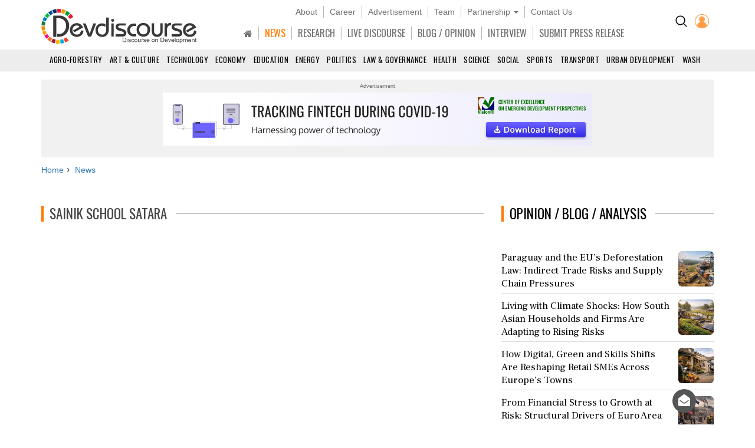

--- FILE ---
content_type: text/javascript; charset=utf-8
request_url: https://www.devdiscourse.com/bundles/bootstrap?v=ZRM84GXjr5hOlNWXLq6KdmCpJw5M0cIm9_mWItBzCS41
body_size: 56421
content:
!function(n,t,i,r){function u(t,i){this.settings=null;this.options=n.extend({},u.Defaults,i);this.$element=n(t);this._handlers={};this._plugins={};this._supress={};this._current=null;this._speed=null;this._coordinates=[];this._breakpoint=null;this._width=null;this._items=[];this._clones=[];this._mergers=[];this._widths=[];this._invalidated={};this._pipe=[];this._drag={time:null,target:null,pointer:null,stage:{start:null,current:null},direction:null};this._states={current:{},tags:{initializing:["busy"],animating:["busy"],dragging:["interacting"]}};n.each(["onResize","onThrottledResize"],n.proxy(function(t,i){this._handlers[i]=n.proxy(this[i],this)},this));n.each(u.Plugins,n.proxy(function(n,t){this._plugins[n.charAt(0).toLowerCase()+n.slice(1)]=new t(this)},this));n.each(u.Workers,n.proxy(function(t,i){this._pipe.push({filter:i.filter,run:n.proxy(i.run,this)})},this));this.setup();this.initialize()}u.Defaults={items:3,loop:!1,center:!1,rewind:!1,mouseDrag:!0,touchDrag:!0,pullDrag:!0,freeDrag:!1,margin:0,stagePadding:0,merge:!1,mergeFit:!0,autoWidth:!1,startPosition:0,rtl:!1,smartSpeed:250,fluidSpeed:!1,dragEndSpeed:!1,responsive:{},responsiveRefreshRate:200,responsiveBaseElement:t,fallbackEasing:"swing",info:!1,nestedItemSelector:!1,itemElement:"div",stageElement:"div",refreshClass:"owl-refresh",loadedClass:"owl-loaded",loadingClass:"owl-loading",rtlClass:"owl-rtl",responsiveClass:"owl-responsive",dragClass:"owl-drag",itemClass:"owl-item",stageClass:"owl-stage",stageOuterClass:"owl-stage-outer",grabClass:"owl-grab"};u.Width={Default:"default",Inner:"inner",Outer:"outer"};u.Type={Event:"event",State:"state"};u.Plugins={};u.Workers=[{filter:["width","settings"],run:function(){this._width=this.$element.width()}},{filter:["width","items","settings"],run:function(n){n.current=this._items&&this._items[this.relative(this._current)]}},{filter:["items","settings"],run:function(){this.$stage.children(".cloned").remove()}},{filter:["width","items","settings"],run:function(n){var t=this.settings.margin||"",u=!this.settings.autoWidth,i=this.settings.rtl,r={width:"auto","margin-left":i?t:"","margin-right":i?"":t};u||this.$stage.children().css(r);n.css=r}},{filter:["width","items","settings"],run:function(n){var r=(this.width()/this.settings.items).toFixed(3)-this.settings.margin,t=null,i=this._items.length,f=!this.settings.autoWidth,u=[];for(n.items={merge:!1,width:r};i--;)t=this._mergers[i],t=this.settings.mergeFit&&Math.min(t,this.settings.items)||t,n.items.merge=t>1||n.items.merge,u[i]=f?r*t:this._items[i].width();this._widths=u}},{filter:["items","settings"],run:function(){var t=[],i=this._items,r=this.settings,f=Math.max(2*r.items,4),s=2*Math.ceil(i.length/2),e=r.loop&&i.length?r.rewind?f:Math.max(f,s):0,o="",u="";for(e/=2;e--;)t.push(this.normalize(t.length/2,!0)),o+=i[t[t.length-1]][0].outerHTML,t.push(this.normalize(i.length-1-(t.length-1)/2,!0)),u=i[t[t.length-1]][0].outerHTML+u;this._clones=t;n(o).addClass("cloned").appendTo(this.$stage);n(u).addClass("cloned").prependTo(this.$stage)}},{filter:["width","items","settings"],run:function(){for(var u=this.settings.rtl?1:-1,f=this._clones.length+this._items.length,n=-1,i=0,r=0,t=[];++n<f;)i=t[n-1]||0,r=this._widths[this.relative(n)]+this.settings.margin,t.push(i+r*u);this._coordinates=t}},{filter:["width","items","settings"],run:function(){var n=this.settings.stagePadding,t=this._coordinates,i={width:Math.ceil(Math.abs(t[t.length-1]))+2*n,"padding-left":n||"","padding-right":n||""};this.$stage.css(i)}},{filter:["width","items","settings"],run:function(n){var t=this._coordinates.length,i=!this.settings.autoWidth,r=this.$stage.children();if(i&&n.items.merge)for(;t--;)n.css.width=this._widths[this.relative(t)],r.eq(t).css(n.css);else i&&(n.css.width=n.items.width,r.css(n.css))}},{filter:["items"],run:function(){this._coordinates.length<1&&this.$stage.removeAttr("style")}},{filter:["width","items","settings"],run:function(n){n.current=n.current?this.$stage.children().index(n.current):0;n.current=Math.max(this.minimum(),Math.min(this.maximum(),n.current));this.reset(n.current)}},{filter:["position"],run:function(){this.animate(this.coordinates(this._current))}},{filter:["width","position","items","settings"],run:function(){for(var t,i,f=this.settings.rtl?1:-1,e=2*this.settings.stagePadding,r=this.coordinates(this.current())+e,o=r+this.width()*f,s=[],n=0,u=this._coordinates.length;n<u;n++)t=this._coordinates[n-1]||0,i=Math.abs(this._coordinates[n])+e*f,(this.op(t,"<=",r)&&this.op(t,">",o)||this.op(i,"<",r)&&this.op(i,">",o))&&s.push(n);this.$stage.children(".active").removeClass("active");this.$stage.children(":eq("+s.join("), :eq(")+")").addClass("active");this.settings.center&&(this.$stage.children(".center").removeClass("center"),this.$stage.children().eq(this.current()).addClass("center"))}}];u.prototype.initialize=function(){if(this.enter("initializing"),this.trigger("initialize"),this.$element.toggleClass(this.settings.rtlClass,this.settings.rtl),this.settings.autoWidth&&!this.is("pre-loading")){var t,i,u;t=this.$element.find("img");i=this.settings.nestedItemSelector?"."+this.settings.nestedItemSelector:r;u=this.$element.children(i).width();t.length&&u<=0&&this.preloadAutoWidthImages(t)}this.$element.addClass(this.options.loadingClass);this.$stage=n("<"+this.settings.stageElement+' class="'+this.settings.stageClass+'"/>').wrap('<div class="'+this.settings.stageOuterClass+'"/>');this.$element.append(this.$stage.parent());this.replace(this.$element.children().not(this.$stage.parent()));this.$element.is(":visible")?this.refresh():this.invalidate("width");this.$element.removeClass(this.options.loadingClass).addClass(this.options.loadedClass);this.registerEventHandlers();this.leave("initializing");this.trigger("initialized")};u.prototype.setup=function(){var u=this.viewport(),r=this.options.responsive,i=-1,t=null;r?(n.each(r,function(n){n<=u&&n>i&&(i=Number(n))}),t=n.extend({},this.options,r[i]),"function"==typeof t.stagePadding&&(t.stagePadding=t.stagePadding()),delete t.responsive,t.responsiveClass&&this.$element.attr("class",this.$element.attr("class").replace(new RegExp("("+this.options.responsiveClass+"-)\\S+\\s","g"),"$1"+i))):t=n.extend({},this.options);this.trigger("change",{property:{name:"settings",value:t}});this._breakpoint=i;this.settings=t;this.invalidate("settings");this.trigger("changed",{property:{name:"settings",value:this.settings}})};u.prototype.optionsLogic=function(){this.settings.autoWidth&&(this.settings.stagePadding=!1,this.settings.merge=!1)};u.prototype.prepare=function(t){var i=this.trigger("prepare",{content:t});return i.data||(i.data=n("<"+this.settings.itemElement+"/>").addClass(this.options.itemClass).append(t)),this.trigger("prepared",{content:i.data}),i.data};u.prototype.update=function(){for(var t=0,i=this._pipe.length,r=n.proxy(function(n){return this[n]},this._invalidated),u={};t<i;)(this._invalidated.all||n.grep(this._pipe[t].filter,r).length>0)&&this._pipe[t].run(u),t++;this._invalidated={};this.is("valid")||this.enter("valid")};u.prototype.width=function(n){switch(n=n||u.Width.Default){case u.Width.Inner:case u.Width.Outer:return this._width;default:return this._width-2*this.settings.stagePadding+this.settings.margin}};u.prototype.refresh=function(){this.enter("refreshing");this.trigger("refresh");this.setup();this.optionsLogic();this.$element.addClass(this.options.refreshClass);this.update();this.$element.removeClass(this.options.refreshClass);this.leave("refreshing");this.trigger("refreshed")};u.prototype.onThrottledResize=function(){t.clearTimeout(this.resizeTimer);this.resizeTimer=t.setTimeout(this._handlers.onResize,this.settings.responsiveRefreshRate)};u.prototype.onResize=function(){return!!this._items.length&&this._width!==this.$element.width()&&!!this.$element.is(":visible")&&(this.enter("resizing"),this.trigger("resize").isDefaultPrevented()?(this.leave("resizing"),!1):(this.invalidate("width"),this.refresh(),this.leave("resizing"),void this.trigger("resized")))};u.prototype.registerEventHandlers=function(){n.support.transition&&this.$stage.on(n.support.transition.end+".owl.core",n.proxy(this.onTransitionEnd,this));this.settings.responsive!==!1&&this.on(t,"resize",this._handlers.onThrottledResize);this.settings.mouseDrag&&(this.$element.addClass(this.options.dragClass),this.$stage.on("mousedown.owl.core",n.proxy(this.onDragStart,this)),this.$stage.on("dragstart.owl.core selectstart.owl.core",function(){return!1}));this.settings.touchDrag&&(this.$stage.on("touchstart.owl.core",n.proxy(this.onDragStart,this)),this.$stage.on("touchcancel.owl.core",n.proxy(this.onDragEnd,this)))};u.prototype.onDragStart=function(t){var r=null;3!==t.which&&(n.support.transform?(r=this.$stage.css("transform").replace(/.*\(|\)| /g,"").split(","),r={x:r[16===r.length?12:4],y:r[16===r.length?13:5]}):(r=this.$stage.position(),r={x:this.settings.rtl?r.left+this.$stage.width()-this.width()+this.settings.margin:r.left,y:r.top}),this.is("animating")&&(n.support.transform?this.animate(r.x):this.$stage.stop(),this.invalidate("position")),this.$element.toggleClass(this.options.grabClass,"mousedown"===t.type),this.speed(0),this._drag.time=(new Date).getTime(),this._drag.target=n(t.target),this._drag.stage.start=r,this._drag.stage.current=r,this._drag.pointer=this.pointer(t),n(i).on("mouseup.owl.core touchend.owl.core",n.proxy(this.onDragEnd,this)),n(i).one("mousemove.owl.core touchmove.owl.core",n.proxy(function(t){var r=this.difference(this._drag.pointer,this.pointer(t));n(i).on("mousemove.owl.core touchmove.owl.core",n.proxy(this.onDragMove,this));Math.abs(r.x)<Math.abs(r.y)&&this.is("valid")||(t.preventDefault(),this.enter("dragging"),this.trigger("drag"))},this)))};u.prototype.onDragMove=function(n){var t=null,i=null,u=null,f=this.difference(this._drag.pointer,this.pointer(n)),r=this.difference(this._drag.stage.start,f);this.is("dragging")&&(n.preventDefault(),this.settings.loop?(t=this.coordinates(this.minimum()),i=this.coordinates(this.maximum()+1)-t,r.x=((r.x-t)%i+i)%i+t):(t=this.settings.rtl?this.coordinates(this.maximum()):this.coordinates(this.minimum()),i=this.settings.rtl?this.coordinates(this.minimum()):this.coordinates(this.maximum()),u=this.settings.pullDrag?f.x/-5:0,r.x=Math.max(Math.min(r.x,t+u),i+u)),this._drag.stage.current=r,this.animate(r.x))};u.prototype.onDragEnd=function(t){var r=this.difference(this._drag.pointer,this.pointer(t)),f=this._drag.stage.current,u=r.x>0^this.settings.rtl?"left":"right";n(i).off(".owl.core");this.$element.removeClass(this.options.grabClass);(0!==r.x&&this.is("dragging")||!this.is("valid"))&&(this.speed(this.settings.dragEndSpeed||this.settings.smartSpeed),this.current(this.closest(f.x,0!==r.x?u:this._drag.direction)),this.invalidate("position"),this.update(),this._drag.direction=u,(Math.abs(r.x)>3||(new Date).getTime()-this._drag.time>300)&&this._drag.target.one("click.owl.core",function(){return!1}));this.is("dragging")&&(this.leave("dragging"),this.trigger("dragged"))};u.prototype.closest=function(t,i){var r=-1,u=30,e=this.width(),f=this.coordinates();return this.settings.freeDrag||n.each(f,n.proxy(function(n,o){return"left"===i&&t>o-u&&t<o+u?r=n:"right"===i&&t>o-e-u&&t<o-e+u?r=n+1:this.op(t,"<",o)&&this.op(t,">",f[n+1]||o-e)&&(r="left"===i?n+1:n),r===-1},this)),this.settings.loop||(this.op(t,">",f[this.minimum()])?r=t=this.minimum():this.op(t,"<",f[this.maximum()])&&(r=t=this.maximum())),r};u.prototype.animate=function(t){var i=this.speed()>0;this.is("animating")&&this.onTransitionEnd();i&&(this.enter("animating"),this.trigger("translate"));n.support.transform3d&&n.support.transition?this.$stage.css({transform:"translate3d("+t+"px,0px,0px)",transition:this.speed()/1e3+"s"}):i?this.$stage.animate({left:t+"px"},this.speed(),this.settings.fallbackEasing,n.proxy(this.onTransitionEnd,this)):this.$stage.css({left:t+"px"})};u.prototype.is=function(n){return this._states.current[n]&&this._states.current[n]>0};u.prototype.current=function(n){if(n===r)return this._current;if(0===this._items.length)return r;if(n=this.normalize(n),this._current!==n){var t=this.trigger("change",{property:{name:"position",value:n}});t.data!==r&&(n=this.normalize(t.data));this._current=n;this.invalidate("position");this.trigger("changed",{property:{name:"position",value:this._current}})}return this._current};u.prototype.invalidate=function(t){return"string"===n.type(t)&&(this._invalidated[t]=!0,this.is("valid")&&this.leave("valid")),n.map(this._invalidated,function(n,t){return t})};u.prototype.reset=function(n){n=this.normalize(n);n!==r&&(this._speed=0,this._current=n,this.suppress(["translate","translated"]),this.animate(this.coordinates(n)),this.release(["translate","translated"]))};u.prototype.normalize=function(n,t){var i=this._items.length,u=t?0:this._clones.length;return!this.isNumeric(n)||i<1?n=r:(n<0||n>=i+u)&&(n=((n-u/2)%i+i)%i+u/2),n};u.prototype.relative=function(n){return n-=this._clones.length/2,this.normalize(n,!0)};u.prototype.maximum=function(n){var t,u,f,i=this.settings,r=this._coordinates.length;if(i.loop)r=this._clones.length/2+this._items.length-1;else if(i.autoWidth||i.merge){for(t=this._items.length,u=this._items[--t].width(),f=this.$element.width();t--&&(u+=this._items[t].width()+this.settings.margin,!(u>f)););r=t+1}else r=i.center?this._items.length-1:this._items.length-i.items;return n&&(r-=this._clones.length/2),Math.max(r,0)};u.prototype.minimum=function(n){return n?0:this._clones.length/2};u.prototype.items=function(n){return n===r?this._items.slice():(n=this.normalize(n,!0),this._items[n])};u.prototype.mergers=function(n){return n===r?this._mergers.slice():(n=this.normalize(n,!0),this._mergers[n])};u.prototype.clones=function(t){var i=this._clones.length/2,f=i+this._items.length,u=function(n){return n%2==0?f+n/2:i-(n+1)/2};return t===r?n.map(this._clones,function(n,t){return u(t)}):n.map(this._clones,function(n,i){return n===t?u(i):null})};u.prototype.speed=function(n){return n!==r&&(this._speed=n),this._speed};u.prototype.coordinates=function(t){var i,f=1,u=t-1;return t===r?n.map(this._coordinates,n.proxy(function(n,t){return this.coordinates(t)},this)):(this.settings.center?(this.settings.rtl&&(f=-1,u=t+1),i=this._coordinates[t],i+=(this.width()-i+(this._coordinates[u]||0))/2*f):i=this._coordinates[u]||0,i=Math.ceil(i))};u.prototype.duration=function(n,t,i){return 0===i?0:Math.min(Math.max(Math.abs(t-n),1),6)*Math.abs(i||this.settings.smartSpeed)};u.prototype.to=function(n,t){var f=this.current(),r=null,i=n-this.relative(f),s=(i>0)-(i<0),e=this._items.length,o=this.minimum(),u=this.maximum();this.settings.loop?(!this.settings.rewind&&Math.abs(i)>e/2&&(i+=s*-1*e),n=f+i,r=((n-o)%e+e)%e+o,r!==n&&r-i<=u&&r-i>0&&(f=r-i,n=r,this.reset(f))):this.settings.rewind?(u+=1,n=(n%u+u)%u):n=Math.max(o,Math.min(u,n));this.speed(this.duration(f,n,t));this.current(n);this.$element.is(":visible")&&this.update()};u.prototype.next=function(n){n=n||!1;this.to(this.relative(this.current())+1,n)};u.prototype.prev=function(n){n=n||!1;this.to(this.relative(this.current())-1,n)};u.prototype.onTransitionEnd=function(n){if(n!==r&&(n.stopPropagation(),(n.target||n.srcElement||n.originalTarget)!==this.$stage.get(0)))return!1;this.leave("animating");this.trigger("translated")};u.prototype.viewport=function(){var r;return this.options.responsiveBaseElement!==t?r=n(this.options.responsiveBaseElement).width():t.innerWidth?r=t.innerWidth:i.documentElement&&i.documentElement.clientWidth?r=i.documentElement.clientWidth:console.warn("Can not detect viewport width."),r};u.prototype.replace=function(t){this.$stage.empty();this._items=[];t&&(t=t instanceof jQuery?t:n(t));this.settings.nestedItemSelector&&(t=t.find("."+this.settings.nestedItemSelector));t.filter(function(){return 1===this.nodeType}).each(n.proxy(function(n,t){t=this.prepare(t);this.$stage.append(t);this._items.push(t);this._mergers.push(1*t.find("[data-merge]").addBack("[data-merge]").attr("data-merge")||1)},this));this.reset(this.isNumeric(this.settings.startPosition)?this.settings.startPosition:0);this.invalidate("items")};u.prototype.add=function(t,i){var u=this.relative(this._current);i=i===r?this._items.length:this.normalize(i,!0);t=t instanceof jQuery?t:n(t);this.trigger("add",{content:t,position:i});t=this.prepare(t);0===this._items.length||i===this._items.length?(0===this._items.length&&this.$stage.append(t),0!==this._items.length&&this._items[i-1].after(t),this._items.push(t),this._mergers.push(1*t.find("[data-merge]").addBack("[data-merge]").attr("data-merge")||1)):(this._items[i].before(t),this._items.splice(i,0,t),this._mergers.splice(i,0,1*t.find("[data-merge]").addBack("[data-merge]").attr("data-merge")||1));this._items[u]&&this.reset(this._items[u].index());this.invalidate("items");this.trigger("added",{content:t,position:i})};u.prototype.remove=function(n){n=this.normalize(n,!0);n!==r&&(this.trigger("remove",{content:this._items[n],position:n}),this._items[n].remove(),this._items.splice(n,1),this._mergers.splice(n,1),this.invalidate("items"),this.trigger("removed",{content:null,position:n}))};u.prototype.preloadAutoWidthImages=function(t){t.each(n.proxy(function(t,i){this.enter("pre-loading");i=n(i);n(new Image).one("load",n.proxy(function(n){i.attr("src",n.target.src);i.css("opacity",1);this.leave("pre-loading");!this.is("pre-loading")&&!this.is("initializing")&&this.refresh()},this)).attr("src",i.attr("src")||i.attr("data-src")||i.attr("data-src-retina"))},this))};u.prototype.destroy=function(){this.$element.off(".owl.core");this.$stage.off(".owl.core");n(i).off(".owl.core");this.settings.responsive!==!1&&(t.clearTimeout(this.resizeTimer),this.off(t,"resize",this._handlers.onThrottledResize));for(var r in this._plugins)this._plugins[r].destroy();this.$stage.children(".cloned").remove();this.$stage.unwrap();this.$stage.children().contents().unwrap();this.$stage.children().unwrap();this.$element.removeClass(this.options.refreshClass).removeClass(this.options.loadingClass).removeClass(this.options.loadedClass).removeClass(this.options.rtlClass).removeClass(this.options.dragClass).removeClass(this.options.grabClass).attr("class",this.$element.attr("class").replace(new RegExp(this.options.responsiveClass+"-\\S+\\s","g"),"")).removeData("owl.carousel")};u.prototype.op=function(n,t,i){var r=this.settings.rtl;switch(t){case"<":return r?n>i:n<i;case">":return r?n<i:n>i;case">=":return r?n<=i:n>=i;case"<=":return r?n>=i:n<=i}};u.prototype.on=function(n,t,i,r){n.addEventListener?n.addEventListener(t,i,r):n.attachEvent&&n.attachEvent("on"+t,i)};u.prototype.off=function(n,t,i,r){n.removeEventListener?n.removeEventListener(t,i,r):n.detachEvent&&n.detachEvent("on"+t,i)};u.prototype.trigger=function(t,i,r){var o={item:{count:this._items.length,index:this.current()}},e=n.camelCase(n.grep(["on",t,r],function(n){return n}).join("-").toLowerCase()),f=n.Event([t,"owl",r||"carousel"].join(".").toLowerCase(),n.extend({relatedTarget:this},o,i));return this._supress[t]||(n.each(this._plugins,function(n,t){t.onTrigger&&t.onTrigger(f)}),this.register({type:u.Type.Event,name:t}),this.$element.trigger(f),this.settings&&"function"==typeof this.settings[e]&&this.settings[e].call(this,f)),f};u.prototype.enter=function(t){n.each([t].concat(this._states.tags[t]||[]),n.proxy(function(n,t){this._states.current[t]===r&&(this._states.current[t]=0);this._states.current[t]++},this))};u.prototype.leave=function(t){n.each([t].concat(this._states.tags[t]||[]),n.proxy(function(n,t){this._states.current[t]--},this))};u.prototype.register=function(t){if(t.type===u.Type.Event){if(n.event.special[t.name]||(n.event.special[t.name]={}),!n.event.special[t.name].owl){var i=n.event.special[t.name]._default;n.event.special[t.name]._default=function(n){return!i||!i.apply||n.namespace&&n.namespace.indexOf("owl")!==-1?n.namespace&&n.namespace.indexOf("owl")>-1:i.apply(this,arguments)};n.event.special[t.name].owl=!0}}else t.type===u.Type.State&&(this._states.tags[t.name]=this._states.tags[t.name]?this._states.tags[t.name].concat(t.tags):t.tags,this._states.tags[t.name]=n.grep(this._states.tags[t.name],n.proxy(function(i,r){return n.inArray(i,this._states.tags[t.name])===r},this)))};u.prototype.suppress=function(t){n.each(t,n.proxy(function(n,t){this._supress[t]=!0},this))};u.prototype.release=function(t){n.each(t,n.proxy(function(n,t){delete this._supress[t]},this))};u.prototype.pointer=function(n){var i={x:null,y:null};return n=n.originalEvent||n||t.event,n=n.touches&&n.touches.length?n.touches[0]:n.changedTouches&&n.changedTouches.length?n.changedTouches[0]:n,n.pageX?(i.x=n.pageX,i.y=n.pageY):(i.x=n.clientX,i.y=n.clientY),i};u.prototype.isNumeric=function(n){return!isNaN(parseFloat(n))};u.prototype.difference=function(n,t){return{x:n.x-t.x,y:n.y-t.y}};n.fn.owlCarousel=function(t){var i=Array.prototype.slice.call(arguments,1);return this.each(function(){var f=n(this),r=f.data("owl.carousel");r||(r=new u(this,"object"==typeof t&&t),f.data("owl.carousel",r),n.each(["next","prev","to","destroy","refresh","replace","add","remove"],function(t,i){r.register({type:u.Type.Event,name:i});r.$element.on(i+".owl.carousel.core",n.proxy(function(n){n.namespace&&n.relatedTarget!==this&&(this.suppress([i]),r[i].apply(this,[].slice.call(arguments,1)),this.release([i]))},r))}));"string"==typeof t&&"_"!==t.charAt(0)&&r[t].apply(r,i)})};n.fn.owlCarousel.Constructor=u}(window.Zepto||window.jQuery,window,document),function(n,t){var i=function(t){this._core=t;this._interval=null;this._visible=null;this._handlers={"initialized.owl.carousel":n.proxy(function(n){n.namespace&&this._core.settings.autoRefresh&&this.watch()},this)};this._core.options=n.extend({},i.Defaults,this._core.options);this._core.$element.on(this._handlers)};i.Defaults={autoRefresh:!0,autoRefreshInterval:500};i.prototype.watch=function(){this._interval||(this._visible=this._core.$element.is(":visible"),this._interval=t.setInterval(n.proxy(this.refresh,this),this._core.settings.autoRefreshInterval))};i.prototype.refresh=function(){this._core.$element.is(":visible")!==this._visible&&(this._visible=!this._visible,this._core.$element.toggleClass("owl-hidden",!this._visible),this._visible&&this._core.invalidate("width")&&this._core.refresh())};i.prototype.destroy=function(){var n,i;t.clearInterval(this._interval);for(n in this._handlers)this._core.$element.off(n,this._handlers[n]);for(i in Object.getOwnPropertyNames(this))"function"!=typeof this[i]&&(this[i]=null)};n.fn.owlCarousel.Constructor.Plugins.AutoRefresh=i}(window.Zepto||window.jQuery,window,document),function(n,t,i,r){var u=function(t){this._core=t;this._loaded=[];this._handlers={"initialized.owl.carousel change.owl.carousel resized.owl.carousel":n.proxy(function(t){if(t.namespace&&this._core.settings&&this._core.settings.lazyLoad&&(t.property&&"position"==t.property.name||"initialized"==t.type))for(var i=this._core.settings,f=i.center&&Math.ceil(i.items/2)||i.items,e=i.center&&f*-1||0,u=(t.property&&t.property.value!==r?t.property.value:this._core.current())+e,o=this._core.clones().length,s=n.proxy(function(n,t){this.load(t)},this);e++<f;)this.load(o/2+this._core.relative(u)),o&&n.each(this._core.clones(this._core.relative(u)),s),u++},this)};this._core.options=n.extend({},u.Defaults,this._core.options);this._core.$element.on(this._handlers)};u.Defaults={lazyLoad:!1};u.prototype.load=function(i){var r=this._core.$stage.children().eq(i),u=r&&r.find(".owl-lazy");!u||n.inArray(r.get(0),this._loaded)>-1||(u.each(n.proxy(function(i,r){var e,u=n(r),f=t.devicePixelRatio>1&&u.attr("data-src-retina")||u.attr("data-src");this._core.trigger("load",{element:u,url:f},"lazy");u.is("img")?u.one("load.owl.lazy",n.proxy(function(){u.css("opacity",1);this._core.trigger("loaded",{element:u,url:f},"lazy")},this)).attr("src",f):(e=new Image,e.onload=n.proxy(function(){u.css({"background-image":'url("'+f+'")',opacity:"1"});this._core.trigger("loaded",{element:u,url:f},"lazy")},this),e.src=f)},this)),this._loaded.push(r.get(0)))};u.prototype.destroy=function(){var n,t;for(n in this.handlers)this._core.$element.off(n,this.handlers[n]);for(t in Object.getOwnPropertyNames(this))"function"!=typeof this[t]&&(this[t]=null)};n.fn.owlCarousel.Constructor.Plugins.Lazy=u}(window.Zepto||window.jQuery,window,document),function(n){var t=function(i){this._core=i;this._handlers={"initialized.owl.carousel refreshed.owl.carousel":n.proxy(function(n){n.namespace&&this._core.settings.autoHeight&&this.update()},this),"changed.owl.carousel":n.proxy(function(n){n.namespace&&this._core.settings.autoHeight&&"position"==n.property.name&&this.update()},this),"loaded.owl.lazy":n.proxy(function(n){n.namespace&&this._core.settings.autoHeight&&n.element.closest("."+this._core.settings.itemClass).index()===this._core.current()&&this.update()},this)};this._core.options=n.extend({},t.Defaults,this._core.options);this._core.$element.on(this._handlers)};t.Defaults={autoHeight:!1,autoHeightClass:"owl-height"};t.prototype.update=function(){var t=this._core._current,u=t+this._core.settings.items,f=this._core.$stage.children().toArray().slice(t,u),i=[],r=0;n.each(f,function(t,r){i.push(n(r).height())});r=Math.max.apply(null,i);this._core.$stage.parent().height(r).addClass(this._core.settings.autoHeightClass)};t.prototype.destroy=function(){var n,t;for(n in this._handlers)this._core.$element.off(n,this._handlers[n]);for(t in Object.getOwnPropertyNames(this))"function"!=typeof this[t]&&(this[t]=null)};n.fn.owlCarousel.Constructor.Plugins.AutoHeight=t}(window.Zepto||window.jQuery,window,document),function(n,t,i){var r=function(t){this._core=t;this._videos={};this._playing=null;this._handlers={"initialized.owl.carousel":n.proxy(function(n){n.namespace&&this._core.register({type:"state",name:"playing",tags:["interacting"]})},this),"resize.owl.carousel":n.proxy(function(n){n.namespace&&this._core.settings.video&&this.isInFullScreen()&&n.preventDefault()},this),"refreshed.owl.carousel":n.proxy(function(n){n.namespace&&this._core.is("resizing")&&this._core.$stage.find(".cloned .owl-video-frame").remove()},this),"changed.owl.carousel":n.proxy(function(n){n.namespace&&"position"===n.property.name&&this._playing&&this.stop()},this),"prepared.owl.carousel":n.proxy(function(t){if(t.namespace){var i=n(t.content).find(".owl-video");i.length&&(i.css("display","none"),this.fetch(i,n(t.content)))}},this)};this._core.options=n.extend({},r.Defaults,this._core.options);this._core.$element.on(this._handlers);this._core.$element.on("click.owl.video",".owl-video-play-icon",n.proxy(function(n){this.play(n)},this))};r.Defaults={video:!1,videoHeight:!1,videoWidth:!1};r.prototype.fetch=function(n,t){var u=function(){return n.attr("data-vimeo-id")?"vimeo":n.attr("data-vzaar-id")?"vzaar":"youtube"}(),i=n.attr("data-vimeo-id")||n.attr("data-youtube-id")||n.attr("data-vzaar-id"),f=n.attr("data-width")||this._core.settings.videoWidth,e=n.attr("data-height")||this._core.settings.videoHeight,r=n.attr("href");if(!r)throw new Error("Missing video URL.");if(i=r.match(/(http:|https:|)\/\/(player.|www.|app.)?(vimeo\.com|youtu(be\.com|\.be|be\.googleapis\.com)|vzaar\.com)\/(video\/|videos\/|embed\/|channels\/.+\/|groups\/.+\/|watch\?v=|v\/)?([A-Za-z0-9._%-]*)(\&\S+)?/),i[3].indexOf("youtu")>-1)u="youtube";else if(i[3].indexOf("vimeo")>-1)u="vimeo";else{if(!(i[3].indexOf("vzaar")>-1))throw new Error("Video URL not supported.");u="vzaar"}i=i[6];this._videos[r]={type:u,id:i,width:f,height:e};t.attr("data-video",r);this.thumbnail(n,this._videos[r])};r.prototype.thumbnail=function(t,i){var o,s,r,c=i.width&&i.height?'style="width:'+i.width+"px;height:"+i.height+'px;"':"",f=t.find("img"),e="src",h="",l=this._core.settings,u=function(n){s='<div class="owl-video-play-icon"><\/div>';o=l.lazyLoad?'<div class="owl-video-tn '+h+'" '+e+'="'+n+'"><\/div>':'<div class="owl-video-tn" style="opacity:1;background-image:url('+n+')"><\/div>';t.after(o);t.after(s)};if(t.wrap('<div class="owl-video-wrapper"'+c+"><\/div>"),this._core.settings.lazyLoad&&(e="data-src",h="owl-lazy"),f.length)return u(f.attr(e)),f.remove(),!1;"youtube"===i.type?(r="//img.youtube.com/vi/"+i.id+"/hqdefault.jpg",u(r)):"vimeo"===i.type?n.ajax({type:"GET",url:"//vimeo.com/api/v2/video/"+i.id+".json",jsonp:"callback",dataType:"jsonp",success:function(n){r=n[0].thumbnail_large;u(r)}}):"vzaar"===i.type&&n.ajax({type:"GET",url:"//vzaar.com/api/videos/"+i.id+".json",jsonp:"callback",dataType:"jsonp",success:function(n){r=n.framegrab_url;u(r)}})};r.prototype.stop=function(){this._core.trigger("stop",null,"video");this._playing.find(".owl-video-frame").remove();this._playing.removeClass("owl-video-playing");this._playing=null;this._core.leave("playing");this._core.trigger("stopped",null,"video")};r.prototype.play=function(t){var u,o=n(t.target),r=o.closest("."+this._core.settings.itemClass),i=this._videos[r.attr("data-video")],f=i.width||"100%",e=i.height||this._core.$stage.height();this._playing||(this._core.enter("playing"),this._core.trigger("play",null,"video"),r=this._core.items(this._core.relative(r.index())),this._core.reset(r.index()),"youtube"===i.type?u='<iframe width="'+f+'" height="'+e+'" src="//www.youtube.com/embed/'+i.id+"?autoplay=1&rel=0&v="+i.id+'" frameborder="0" allowfullscreen><\/iframe>':"vimeo"===i.type?u='<iframe src="//player.vimeo.com/video/'+i.id+'?autoplay=1" width="'+f+'" height="'+e+'" frameborder="0" webkitallowfullscreen mozallowfullscreen allowfullscreen><\/iframe>':"vzaar"===i.type&&(u='<iframe frameborder="0"height="'+e+'"width="'+f+'" allowfullscreen mozallowfullscreen webkitAllowFullScreen src="//view.vzaar.com/'+i.id+'/player?autoplay=true"><\/iframe>'),n('<div class="owl-video-frame">'+u+"<\/div>").insertAfter(r.find(".owl-video")),this._playing=r.addClass("owl-video-playing"))};r.prototype.isInFullScreen=function(){var t=i.fullscreenElement||i.mozFullScreenElement||i.webkitFullscreenElement;return t&&n(t).parent().hasClass("owl-video-frame")};r.prototype.destroy=function(){var n,t;this._core.$element.off("click.owl.video");for(n in this._handlers)this._core.$element.off(n,this._handlers[n]);for(t in Object.getOwnPropertyNames(this))"function"!=typeof this[t]&&(this[t]=null)};n.fn.owlCarousel.Constructor.Plugins.Video=r}(window.Zepto||window.jQuery,window,document),function(n,t,i,r){var u=function(t){this.core=t;this.core.options=n.extend({},u.Defaults,this.core.options);this.swapping=!0;this.previous=r;this.next=r;this.handlers={"change.owl.carousel":n.proxy(function(n){n.namespace&&"position"==n.property.name&&(this.previous=this.core.current(),this.next=n.property.value)},this),"drag.owl.carousel dragged.owl.carousel translated.owl.carousel":n.proxy(function(n){n.namespace&&(this.swapping="translated"==n.type)},this),"translate.owl.carousel":n.proxy(function(n){n.namespace&&this.swapping&&(this.core.options.animateOut||this.core.options.animateIn)&&this.swap()},this)};this.core.$element.on(this.handlers)};u.Defaults={animateOut:!1,animateIn:!1};u.prototype.swap=function(){if(1===this.core.settings.items&&n.support.animation&&n.support.transition){this.core.speed(0);var t,i=n.proxy(this.clear,this),f=this.core.$stage.children().eq(this.previous),e=this.core.$stage.children().eq(this.next),r=this.core.settings.animateIn,u=this.core.settings.animateOut;this.core.current()!==this.previous&&(u&&(t=this.core.coordinates(this.previous)-this.core.coordinates(this.next),f.one(n.support.animation.end,i).css({left:t+"px"}).addClass("animated owl-animated-out").addClass(u)),r&&e.one(n.support.animation.end,i).addClass("animated owl-animated-in").addClass(r))}};u.prototype.clear=function(t){n(t.target).css({left:""}).removeClass("animated owl-animated-out owl-animated-in").removeClass(this.core.settings.animateIn).removeClass(this.core.settings.animateOut);this.core.onTransitionEnd()};u.prototype.destroy=function(){var n,t;for(n in this.handlers)this.core.$element.off(n,this.handlers[n]);for(t in Object.getOwnPropertyNames(this))"function"!=typeof this[t]&&(this[t]=null)};n.fn.owlCarousel.Constructor.Plugins.Animate=u}(window.Zepto||window.jQuery,window,document),function(n,t,i){var r=function(t){this._core=t;this._timeout=null;this._paused=!1;this._handlers={"changed.owl.carousel":n.proxy(function(n){n.namespace&&"settings"===n.property.name?this._core.settings.autoplay?this.play():this.stop():n.namespace&&"position"===n.property.name&&this._core.settings.autoplay&&this._setAutoPlayInterval()},this),"initialized.owl.carousel":n.proxy(function(n){n.namespace&&this._core.settings.autoplay&&this.play()},this),"play.owl.autoplay":n.proxy(function(n,t,i){n.namespace&&this.play(t,i)},this),"stop.owl.autoplay":n.proxy(function(n){n.namespace&&this.stop()},this),"mouseover.owl.autoplay":n.proxy(function(){this._core.settings.autoplayHoverPause&&this._core.is("rotating")&&this.pause()},this),"mouseleave.owl.autoplay":n.proxy(function(){this._core.settings.autoplayHoverPause&&this._core.is("rotating")&&this.play()},this),"touchstart.owl.core":n.proxy(function(){this._core.settings.autoplayHoverPause&&this._core.is("rotating")&&this.pause()},this),"touchend.owl.core":n.proxy(function(){this._core.settings.autoplayHoverPause&&this.play()},this)};this._core.$element.on(this._handlers);this._core.options=n.extend({},r.Defaults,this._core.options)};r.Defaults={autoplay:!1,autoplayTimeout:5e3,autoplayHoverPause:!1,autoplaySpeed:!1};r.prototype.play=function(){this._paused=!1;this._core.is("rotating")||(this._core.enter("rotating"),this._setAutoPlayInterval())};r.prototype._getNextTimeout=function(r,u){return this._timeout&&t.clearTimeout(this._timeout),t.setTimeout(n.proxy(function(){this._paused||this._core.is("busy")||this._core.is("interacting")||i.hidden||this._core.next(u||this._core.settings.autoplaySpeed)},this),r||this._core.settings.autoplayTimeout)};r.prototype._setAutoPlayInterval=function(){this._timeout=this._getNextTimeout()};r.prototype.stop=function(){this._core.is("rotating")&&(t.clearTimeout(this._timeout),this._core.leave("rotating"))};r.prototype.pause=function(){this._core.is("rotating")&&(this._paused=!0)};r.prototype.destroy=function(){var n,t;this.stop();for(n in this._handlers)this._core.$element.off(n,this._handlers[n]);for(t in Object.getOwnPropertyNames(this))"function"!=typeof this[t]&&(this[t]=null)};n.fn.owlCarousel.Constructor.Plugins.autoplay=r}(window.Zepto||window.jQuery,window,document),function(n){"use strict";var t=function(i){this._core=i;this._initialized=!1;this._pages=[];this._controls={};this._templates=[];this.$element=this._core.$element;this._overrides={next:this._core.next,prev:this._core.prev,to:this._core.to};this._handlers={"prepared.owl.carousel":n.proxy(function(t){t.namespace&&this._core.settings.dotsData&&this._templates.push('<div class="'+this._core.settings.dotClass+'">'+n(t.content).find("[data-dot]").addBack("[data-dot]").attr("data-dot")+"<\/div>")},this),"added.owl.carousel":n.proxy(function(n){n.namespace&&this._core.settings.dotsData&&this._templates.splice(n.position,0,this._templates.pop())},this),"remove.owl.carousel":n.proxy(function(n){n.namespace&&this._core.settings.dotsData&&this._templates.splice(n.position,1)},this),"changed.owl.carousel":n.proxy(function(n){n.namespace&&"position"==n.property.name&&this.draw()},this),"initialized.owl.carousel":n.proxy(function(n){n.namespace&&!this._initialized&&(this._core.trigger("initialize",null,"navigation"),this.initialize(),this.update(),this.draw(),this._initialized=!0,this._core.trigger("initialized",null,"navigation"))},this),"refreshed.owl.carousel":n.proxy(function(n){n.namespace&&this._initialized&&(this._core.trigger("refresh",null,"navigation"),this.update(),this.draw(),this._core.trigger("refreshed",null,"navigation"))},this)};this._core.options=n.extend({},t.Defaults,this._core.options);this.$element.on(this._handlers)};t.Defaults={nav:!1,navText:["prev","next"],navSpeed:!1,navElement:"div",navContainer:!1,navContainerClass:"owl-nav",navClass:["owl-prev","owl-next"],slideBy:1,dotClass:"owl-dot",dotsClass:"owl-dots",dots:!0,dotsEach:!1,dotsData:!1,dotsSpeed:!1,dotsContainer:!1};t.prototype.initialize=function(){var i,t=this._core.settings;this._controls.$relative=(t.navContainer?n(t.navContainer):n("<div>").addClass(t.navContainerClass).appendTo(this.$element)).addClass("disabled");this._controls.$previous=n("<"+t.navElement+">").addClass(t.navClass[0]).html(t.navText[0]).prependTo(this._controls.$relative).on("click",n.proxy(function(){this.prev(t.navSpeed)},this));this._controls.$next=n("<"+t.navElement+">").addClass(t.navClass[1]).html(t.navText[1]).appendTo(this._controls.$relative).on("click",n.proxy(function(){this.next(t.navSpeed)},this));t.dotsData||(this._templates=[n("<div>").addClass(t.dotClass).append(n("<span>")).prop("outerHTML")]);this._controls.$absolute=(t.dotsContainer?n(t.dotsContainer):n("<div>").addClass(t.dotsClass).appendTo(this.$element)).addClass("disabled");this._controls.$absolute.on("click","div",n.proxy(function(i){var r=n(i.target).parent().is(this._controls.$absolute)?n(i.target).index():n(i.target).parent().index();i.preventDefault();this.to(r,t.dotsSpeed)},this));for(i in this._overrides)this._core[i]=n.proxy(this[i],this)};t.prototype.destroy=function(){var n,r,t,i;for(n in this._handlers)this.$element.off(n,this._handlers[n]);for(r in this._controls)this._controls[r].remove();for(i in this.overides)this._core[i]=this._overrides[i];for(t in Object.getOwnPropertyNames(this))"function"!=typeof this[t]&&(this[t]=null)};t.prototype.update=function(){var t,i,f,r=this._core.clones().length/2,o=r+this._core.items().length,u=this._core.maximum(!0),n=this._core.settings,e=n.center||n.autoWidth||n.dotsData?1:n.dotsEach||n.items;if("page"!==n.slideBy&&(n.slideBy=Math.min(n.slideBy,n.items)),n.dots||"page"==n.slideBy)for(this._pages=[],t=r,i=0,f=0;t<o;t++){if(i>=e||0===i){if(this._pages.push({start:Math.min(u,t-r),end:t-r+e-1}),Math.min(u,t-r)===u)break;i=0;++f}i+=this._core.mergers(this._core.relative(t))}};t.prototype.draw=function(){var i,t=this._core.settings,r=this._core.items().length<=t.items,u=this._core.relative(this._core.current()),f=t.loop||t.rewind;this._controls.$relative.toggleClass("disabled",!t.nav||r);t.nav&&(this._controls.$previous.toggleClass("disabled",!f&&u<=this._core.minimum(!0)),this._controls.$next.toggleClass("disabled",!f&&u>=this._core.maximum(!0)));this._controls.$absolute.toggleClass("disabled",!t.dots||r);t.dots&&(i=this._pages.length-this._controls.$absolute.children().length,t.dotsData&&0!==i?this._controls.$absolute.html(this._templates.join("")):i>0?this._controls.$absolute.append(new Array(i+1).join(this._templates[0])):i<0&&this._controls.$absolute.children().slice(i).remove(),this._controls.$absolute.find(".active").removeClass("active"),this._controls.$absolute.children().eq(n.inArray(this.current(),this._pages)).addClass("active"))};t.prototype.onTrigger=function(t){var i=this._core.settings;t.page={index:n.inArray(this.current(),this._pages),count:this._pages.length,size:i&&(i.center||i.autoWidth||i.dotsData?1:i.dotsEach||i.items)}};t.prototype.current=function(){var t=this._core.relative(this._core.current());return n.grep(this._pages,n.proxy(function(n){return n.start<=t&&n.end>=t},this)).pop()};t.prototype.getPosition=function(t){var i,r,u=this._core.settings;return"page"==u.slideBy?(i=n.inArray(this.current(),this._pages),r=this._pages.length,t?++i:--i,i=this._pages[(i%r+r)%r].start):(i=this._core.relative(this._core.current()),r=this._core.items().length,t?i+=u.slideBy:i-=u.slideBy),i};t.prototype.next=function(t){n.proxy(this._overrides.to,this._core)(this.getPosition(!0),t)};t.prototype.prev=function(t){n.proxy(this._overrides.to,this._core)(this.getPosition(!1),t)};t.prototype.to=function(t,i,r){var u;!r&&this._pages.length?(u=this._pages.length,n.proxy(this._overrides.to,this._core)(this._pages[(t%u+u)%u].start,i)):n.proxy(this._overrides.to,this._core)(t,i)};n.fn.owlCarousel.Constructor.Plugins.Navigation=t}(window.Zepto||window.jQuery,window,document),function(n,t,i,r){"use strict";var u=function(i){this._core=i;this._hashes={};this.$element=this._core.$element;this._handlers={"initialized.owl.carousel":n.proxy(function(i){i.namespace&&"URLHash"===this._core.settings.startPosition&&n(t).trigger("hashchange.owl.navigation")},this),"prepared.owl.carousel":n.proxy(function(t){if(t.namespace){var i=n(t.content).find("[data-hash]").addBack("[data-hash]").attr("data-hash");if(!i)return;this._hashes[i]=t.content}},this),"changed.owl.carousel":n.proxy(function(i){if(i.namespace&&"position"===i.property.name){var u=this._core.items(this._core.relative(this._core.current())),r=n.map(this._hashes,function(n,t){return n===u?t:null}).join();if(!r||t.location.hash.slice(1)===r)return;t.location.hash=r}},this)};this._core.options=n.extend({},u.Defaults,this._core.options);this.$element.on(this._handlers);n(t).on("hashchange.owl.navigation",n.proxy(function(){var i=t.location.hash.substring(1),u=this._core.$stage.children(),n=this._hashes[i]&&u.index(this._hashes[i]);n!==r&&n!==this._core.current()&&this._core.to(this._core.relative(n),!1,!0)},this))};u.Defaults={URLhashListener:!1};u.prototype.destroy=function(){var i,r;n(t).off("hashchange.owl.navigation");for(i in this._handlers)this._core.$element.off(i,this._handlers[i]);for(r in Object.getOwnPropertyNames(this))"function"!=typeof this[r]&&(this[r]=null)};n.fn.owlCarousel.Constructor.Plugins.Hash=u}(window.Zepto||window.jQuery,window,document),function(n,t,i,r){function u(t,i){var u=!1,f=t.charAt(0).toUpperCase()+t.slice(1);return n.each((t+" "+h.join(f+" ")+f).split(" "),function(n,t){if(s[t]!==r)return u=!i||t,!1}),u}function e(n){return u(n,!0)}var s=n("<support>").get(0).style,h="Webkit Moz O ms".split(" "),o={transition:{end:{WebkitTransition:"webkitTransitionEnd",MozTransition:"transitionend",OTransition:"oTransitionEnd",transition:"transitionend"}},animation:{end:{WebkitAnimation:"webkitAnimationEnd",MozAnimation:"animationend",OAnimation:"oAnimationEnd",animation:"animationend"}}},f={csstransforms:function(){return!!u("transform")},csstransforms3d:function(){return!!u("perspective")},csstransitions:function(){return!!u("transition")},cssanimations:function(){return!!u("animation")}};f.csstransitions()&&(n.support.transition=new String(e("transition")),n.support.transition.end=o.transition.end[n.support.transition]);f.cssanimations()&&(n.support.animation=new String(e("animation")),n.support.animation.end=o.animation.end[n.support.animation]);f.csstransforms()&&(n.support.transform=new String(e("transform")),n.support.transform3d=f.csstransforms3d())}(window.Zepto||window.jQuery,window,document),function(n){typeof define=="function"&&define.amd?define(["jquery"],n):typeof exports=="object"?n(require("jquery")):n(jQuery)}(function(n){function r(t){var i=!1;return n('[data-notify="container"]').each(function(r,u){var f=n(u),e=f.find('[data-notify="title"]').html().trim(),o=f.find('[data-notify="message"]').html().trim(),s=e===n("<div>"+t.settings.content.title+"<\/div>").html().trim(),h=o===n("<div>"+t.settings.content.message+"<\/div>").html().trim(),c=f.hasClass("alert-"+t.settings.type);return s&&h&&c&&(i=!0),!i}),i}function i(i,u,f){var e={content:{message:typeof u=="object"?u.message:u,title:u.title?u.title:"",icon:u.icon?u.icon:"",url:u.url?u.url:"#",target:u.target?u.target:"-"}};f=n.extend(!0,{},e,f);this.settings=n.extend(!0,{},t,f);this._defaults=t;this.settings.content.target==="-"&&(this.settings.content.target=this.settings.url_target);this.animations={start:"webkitAnimationStart oanimationstart MSAnimationStart animationstart",end:"webkitAnimationEnd oanimationend MSAnimationEnd animationend"};typeof this.settings.offset=="number"&&(this.settings.offset={x:this.settings.offset,y:this.settings.offset});!this.settings.allow_duplicates&&(this.settings.allow_duplicates||r(this))||this.init()}var t={element:"body",position:null,type:"info",allow_dismiss:!0,allow_duplicates:!0,newest_on_top:!1,showProgressbar:!1,placement:{from:"top",align:"right"},offset:20,spacing:10,z_index:1031,delay:5e3,timer:1e3,url_target:"_blank",mouse_over:null,animate:{enter:"animated fadeInDown",exit:"animated fadeOutUp"},onShow:null,onShown:null,onClose:null,onClosed:null,onClick:null,icon_type:"class",template:'<div data-notify="container" class="col-xs-11 col-sm-4 alert alert-{0}" role="alert"><button type="button" aria-hidden="true" class="close" data-notify="dismiss">&times;<\/button><span data-notify="icon"><\/span> <span data-notify="title">{1}<\/span> <span data-notify="message">{2}<\/span><div class="progress" data-notify="progressbar"><div class="progress-bar progress-bar-{0}" role="progressbar" aria-valuenow="0" aria-valuemin="0" aria-valuemax="100" style="width: 0%;"><\/div><\/div><a href="{3}" target="{4}" data-notify="url"><\/a><\/div>'};String.format=function(){var n=arguments,t=arguments[0];return t.replace(/(\{\{\d\}\}|\{\d\})/g,function(t){if(t.substring(0,2)==="{{")return t;var i=parseInt(t.match(/\d/)[0]);return n[i+1]})};n.extend(i.prototype,{init:function(){var n=this;this.buildNotify();this.settings.content.icon&&this.setIcon();this.settings.content.url!="#"&&this.styleURL();this.styleDismiss();this.placement();this.bind();this.notify={$ele:this.$ele,update:function(t,i){var r={},u,f,e,o;typeof t=="string"?r[t]=i:r=t;for(u in r)switch(u){case"type":this.$ele.removeClass("alert-"+n.settings.type);this.$ele.find('[data-notify="progressbar"] > .progress-bar').removeClass("progress-bar-"+n.settings.type);n.settings.type=r[u];this.$ele.addClass("alert-"+r[u]).find('[data-notify="progressbar"] > .progress-bar').addClass("progress-bar-"+r[u]);break;case"icon":f=this.$ele.find('[data-notify="icon"]');n.settings.icon_type.toLowerCase()==="class"?f.removeClass(n.settings.content.icon).addClass(r[u]):(f.is("img")||f.find("img"),f.attr("src",r[u]));n.settings.content.icon=r[t];break;case"progress":e=n.settings.delay-n.settings.delay*(r[u]/100);this.$ele.data("notify-delay",e);this.$ele.find('[data-notify="progressbar"] > div').attr("aria-valuenow",r[u]).css("width",r[u]+"%");break;case"url":this.$ele.find('[data-notify="url"]').attr("href",r[u]);break;case"target":this.$ele.find('[data-notify="url"]').attr("target",r[u]);break;default:this.$ele.find('[data-notify="'+u+'"]').html(r[u])}o=this.$ele.outerHeight()+parseInt(n.settings.spacing)+parseInt(n.settings.offset.y);n.reposition(o)},close:function(){n.close()}}},buildNotify:function(){var t=this.settings.content;this.$ele=n(String.format(this.settings.template,this.settings.type,t.title,t.message,t.url,t.target));this.$ele.attr("data-notify-position",this.settings.placement.from+"-"+this.settings.placement.align);this.settings.allow_dismiss||this.$ele.find('[data-notify="dismiss"]').css("display","none");(this.settings.delay<=0&&!this.settings.showProgressbar||!this.settings.showProgressbar)&&this.$ele.find('[data-notify="progressbar"]').remove()},setIcon:function(){this.settings.icon_type.toLowerCase()==="class"?this.$ele.find('[data-notify="icon"]').addClass(this.settings.content.icon):this.$ele.find('[data-notify="icon"]').is("img")?this.$ele.find('[data-notify="icon"]').attr("src",this.settings.content.icon):this.$ele.find('[data-notify="icon"]').append('<img src="'+this.settings.content.icon+'" alt="Notify Icon" />')},styleDismiss:function(){this.$ele.find('[data-notify="dismiss"]').css({position:"absolute",right:"10px",top:"5px",zIndex:this.settings.z_index+2})},styleURL:function(){this.$ele.find('[data-notify="url"]').css({backgroundImage:"url([data-uri])",height:"100%",left:0,position:"absolute",top:0,width:"100%",zIndex:this.settings.z_index+1})},placement:function(){var t=this,i=this.settings.offset.y,r={display:"inline-block",margin:"0px auto",position:this.settings.position?this.settings.position:this.settings.element==="body"?"fixed":"absolute",transition:"all .5s ease-in-out",zIndex:this.settings.z_index},u=!1,f=this.settings;n('[data-notify-position="'+this.settings.placement.from+"-"+this.settings.placement.align+'"]:not([data-closing="true"])').each(function(){i=Math.max(i,parseInt(n(this).css(f.placement.from))+parseInt(n(this).outerHeight())+parseInt(f.spacing))});this.settings.newest_on_top===!0&&(i=this.settings.offset.y);r[this.settings.placement.from]=i+"px";switch(this.settings.placement.align){case"left":case"right":r[this.settings.placement.align]=this.settings.offset.x+"px";break;case"center":r.left=0;r.right=0}this.$ele.css(r).addClass(this.settings.animate.enter);n.each(Array("webkit-","moz-","o-","ms-",""),function(n,i){t.$ele[0].style[i+"AnimationIterationCount"]=1});n(this.settings.element).append(this.$ele);this.settings.newest_on_top===!0&&(i=parseInt(i)+parseInt(this.settings.spacing)+this.$ele.outerHeight(),this.reposition(i));n.isFunction(t.settings.onShow)&&t.settings.onShow.call(this.$ele);this.$ele.one(this.animations.start,function(){u=!0}).one(this.animations.end,function(){t.$ele.removeClass(t.settings.animate.enter);n.isFunction(t.settings.onShown)&&t.settings.onShown.call(this)});setTimeout(function(){u||n.isFunction(t.settings.onShown)&&t.settings.onShown.call(this)},600)},bind:function(){var t=this,i;this.$ele.find('[data-notify="dismiss"]').on("click",function(){t.close()});if(n.isFunction(t.settings.onClick))this.$ele.on("click",function(n){n.target!=t.$ele.find('[data-notify="dismiss"]')[0]&&t.settings.onClick.call(this,n)});this.$ele.mouseover(function(){n(this).data("data-hover","true")}).mouseout(function(){n(this).data("data-hover","false")});this.$ele.data("data-hover","false");this.settings.delay>0&&(t.$ele.data("notify-delay",t.settings.delay),i=setInterval(function(){var n=parseInt(t.$ele.data("notify-delay"))-t.settings.timer,r;(t.$ele.data("data-hover")==="false"&&t.settings.mouse_over==="pause"||t.settings.mouse_over!="pause")&&(r=(t.settings.delay-n)/t.settings.delay*100,t.$ele.data("notify-delay",n),t.$ele.find('[data-notify="progressbar"] > div').attr("aria-valuenow",r).css("width",r+"%"));n<=-t.settings.timer&&(clearInterval(i),t.close())},t.settings.timer))},close:function(){var t=this,r=parseInt(this.$ele.css(this.settings.placement.from)),i=!1;this.$ele.attr("data-closing","true").addClass(this.settings.animate.exit);t.reposition(r);n.isFunction(t.settings.onClose)&&t.settings.onClose.call(this.$ele);this.$ele.one(this.animations.start,function(){i=!0}).one(this.animations.end,function(){n(this).remove();n.isFunction(t.settings.onClosed)&&t.settings.onClosed.call(this)});setTimeout(function(){i||(t.$ele.remove(),n.isFunction(t.settings.onClosed)&&t.settings.onClosed.call(this))},600)},reposition:function(t){var i=this,r='[data-notify-position="'+this.settings.placement.from+"-"+this.settings.placement.align+'"]:not([data-closing="true"])',u=this.$ele.nextAll(r);this.settings.newest_on_top===!0&&(u=this.$ele.prevAll(r));u.each(function(){n(this).css(i.settings.placement.from,t);t=parseInt(t)+parseInt(i.settings.spacing)+n(this).outerHeight()})}});n.notify=function(n,t){var r=new i(this,n,t);return r.notify};n.notifyDefaults=function(i){return t=n.extend(!0,{},t,i)};n.notifyClose=function(t){typeof t=="undefined"||t==="all"?n("[data-notify]").find('[data-notify="dismiss"]').trigger("click"):t==="success"||t==="info"||t==="warning"||t==="danger"?n(".alert-"+t+"[data-notify]").find('[data-notify="dismiss"]').trigger("click"):t?n(t+"[data-notify]").find('[data-notify="dismiss"]').trigger("click"):n('[data-notify-position="'+t+'"]').find('[data-notify="dismiss"]').trigger("click")};n.notifyCloseExcept=function(t){t==="success"||t==="info"||t==="warning"||t==="danger"?n("[data-notify]").not(".alert-"+t).find('[data-notify="dismiss"]').trigger("click"):n("[data-notify]").not(t).find('[data-notify="dismiss"]').trigger("click")}});!function(n,t){"use strict";function f(r,f,e,o,s){function it(){ut=n.devicePixelRatio>1;e=rt(e);f.delay>=0&&setTimeout(function(){p(!0)},f.delay);(f.delay<0||f.combined)&&(o.e=lt(f.throttle,function(n){"resize"===n.type&&(w=b=-1);p(n.all)}),o.a=function(n){n=rt(n);e.push.apply(e,n)},o.g=function(){return e=i(e).filter(function(){return!i(this).data(f.loadedName)})},o.f=function(n){for(var i,t=0;t<n.length;t++)i=e.filter(function(){return this===n[t]}),i.length&&p(!1,i)},p(),i(f.appendScroll).on("scroll."+s+" resize."+s,o.e))}function rt(n){var v=f.defaultImage,p=f.placeholder,k=f.imageBase,s=f.srcsetAttribute,c=f.loaderAttribute,a=f._f||{},e,w;for(n=i(n).filter(function(){var n=i(this),r=g(this);return!n.data(f.handledName)&&(n.attr(f.attribute)||n.attr(s)||n.attr(c)||a[r]!==t)}).data("plugin_"+f.name,r),e=0,w=n.length;e<w;e++){var u=i(n[e]),o=g(n[e]),b=u.attr(f.imageBaseAttribute)||k;o===l&&b&&u.attr(s)&&u.attr(s,ct(u.attr(s),b));a[o]===t||u.attr(c)||u.attr(c,a[o]);o===l&&v&&!u.attr(h)?u.attr(h,v):o===l||!p||u.css(y)&&"none"!==u.css(y)||u.css(y,"url('"+p+"')")}return n}function p(n,t){if(!e.length)return void(f.autoDestroy&&r.destroy());for(var s=t||e,w=!1,nt=f.imageBase||"",b=f.srcsetAttribute,c=f.handledName,o=0;o<s.length;o++)if(n||t||ot(s[o])){var u=i(s[o]),a=g(s[o]),v=u.attr(f.attribute),p=u.attr(f.imageBaseAttribute)||nt,d=u.attr(f.loaderAttribute);!u.data(c)&&(!f.visibleOnly||u.is(":visible"))&&((v||u.attr(b))&&(a===l&&(p+v!==u.attr(h)||u.attr(b)!==u.attr(k))||a!==l&&p+v!==u.css(y))||d)&&(w=!0,u.data(c,!0),et(u,a,p,d))}w&&(e=i(e).filter(function(){return!i(this).data(c)}))}function et(n,t,r,u){var o,s,e,w;++tt;o=function(){c("onError",n);nt();o=i.noop};c("beforeLoad",n);var b=f.attribute,g=f.srcsetAttribute,p=f.sizesAttribute,it=f.retinaAttribute,rt=f.removeAttribute,et=f.loadedName,ot=n.attr(it);if(u)s=function(){rt&&n.removeAttr(f.loaderAttribute);n.data(et,!0);c(ft,n);setTimeout(nt,1);s=i.noop},n.off(v).one(v,o).one(a,s),c(u,n,function(t){t?(n.off(a),s()):(n.off(v),o())})||n.trigger(v);else{e=i(new Image);e.one(v,o).one(a,function(){n.hide();t===l?n.attr(d,e.attr(d)).attr(k,e.attr(k)).attr(h,e.attr(h)):n.css(y,"url('"+e.attr(h)+"')");n[f.effect](f.effectTime);rt&&(n.removeAttr(b+" "+g+" "+it+" "+f.imageBaseAttribute),p!==d&&n.removeAttr(p));n.data(et,!0);c(ft,n);e.remove();nt()});w=(ut&&ot?ot:n.attr(b))||"";e.attr(d,n.attr(p)).attr(k,n.attr(g)).attr(h,w?r+w:null);e.complete&&e.trigger(a)}}function ot(n){var t=n.getBoundingClientRect(),r=f.scrollDirection,i=f.threshold,u=ht()+i>t.top&&-i<t.bottom,e=st()+i>t.left&&-i<t.right;return"vertical"===r?u:"horizontal"===r?e:u&&e}function st(){return w>=0?w:w=i(n).width()}function ht(){return b>=0?b:b=i(n).height()}function g(n){return n.tagName.toLowerCase()}function ct(n,t){var r,i,u;if(t)for(r=n.split(","),n="",i=0,u=r.length;i<u;i++)n+=t+r[i].trim()+(i!==u-1?",":"");return n}function lt(n,t){var i,u=0;return function(e,o){function s(){u=+new Date;t.call(r,e)}var h=+new Date-u;i&&clearTimeout(i);h>n||!f.enableThrottle||o?s():i=setTimeout(s,n-h)}}function nt(){--tt;e.length||tt||c("onFinishedAll")}function c(n){return!!(n=f[n])&&(n.apply(r,[].slice.call(arguments,1)),!0)}var tt=0,w=-1,b=-1,ut=!1,ft="afterLoad",a="load",v="error",l="img",h="src",k="srcset",d="sizes",y="background-image";"event"===f.bind||u?it():i(n).on(a+"."+s,it)}function r(r,u){var o=this,h=i.extend({},o.config,u),s={},c=h.name+"-"+ ++e;return o.config=function(n,i){return i===t?h[n]:(h[n]=i,o)},o.addItems=function(n){return s.a&&s.a("string"===i.type(n)?i(n):n),o},o.getItems=function(){return s.g?s.g():{}},o.update=function(n){return s.e&&s.e({},!n),o},o.force=function(n){return s.f&&s.f("string"===i.type(n)?i(n):n),o},o.loadAll=function(){return s.e&&s.e({all:!0},!0),o},o.destroy=function(){return i(h.appendScroll).off("."+c,s.e),i(n).off("."+c),s={},t},f(o,h,r,s,c),h.chainable?r:o}var i=n.jQuery||n.Zepto,e=0,u=!1;i.fn.Lazy=i.fn.lazy=function(n){return new r(this,n)};i.Lazy=i.lazy=function(n,u,f){var s,h;if(i.isFunction(u)&&(f=u,u=[]),i.isFunction(f)){n=i.isArray(n)?n:[n];u=i.isArray(u)?u:[u];for(var e=r.prototype.config,c=e._f||(e._f={}),o=0,l=n.length;o<l;o++)(e[n[o]]===t||i.isFunction(e[n[o]]))&&(e[n[o]]=f);for(s=0,h=u.length;s<h;s++)c[u[s]]=n[0]}};r.prototype.config={name:"lazy",chainable:!0,autoDestroy:!0,bind:"load",threshold:500,visibleOnly:!1,appendScroll:n,scrollDirection:"both",imageBase:null,defaultImage:"[data-uri]",placeholder:null,delay:-1,combined:!1,attribute:"data-src",srcsetAttribute:"data-srcset",sizesAttribute:"data-sizes",retinaAttribute:"data-retina",loaderAttribute:"data-loader",imageBaseAttribute:"data-imagebase",removeAttribute:!0,handledName:"handled",loadedName:"loaded",effect:"show",effectTime:0,enableThrottle:!0,throttle:250,beforeLoad:t,afterLoad:t,onError:t,onFinishedAll:t};i(n).on("load",function(){u=!0})}(window)